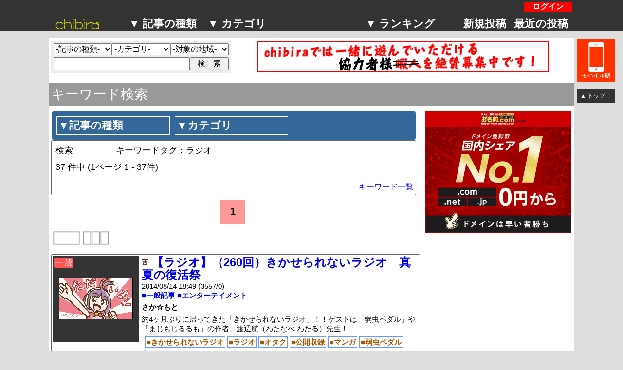

--- FILE ---
content_type: text/html
request_url: http://chibira.com/search.cgi?tg=%83%89%83W%83I
body_size: 76020
content:
<!DOCTYPE HTML PUBLIC "-//W3C//DTD HTML 4.01 Transitional//EN">
<html xmlns="http://www.w3.org/1999/xhtml" lang="ja" xml:lang="ja">
<head>
<title>キーワード検索 - chibira</title>
<meta http-equiv="Content-Type" content="text/html; charset=Shift_JIS" />
<meta http-equiv="Content-Style-Type" content="text/css" />
<meta name="viewport" content="width=1100">
<style type="text/css">
html, body {height:100%;font-family: 'ＭＳ Ｐゴシック','MS PGothic','梅Pゴシック',Textar,sans-serif;-webkit-text-size-adjust:100%;-moz-text-size-adjust:100%;-ms-text-size-adjust:100%;-o-text-size-adjust:100%;text-size-adjust:100%;}
input, select {font-size:100%;}iframe.twitter-share-button {width:100px!important;}
a {text-decoration:none;}a:hover {color:#f00;}a:hover img {opacity:0.90;}
.profLink {font-size:14px;color:#fff;}a.profLink:hover {color:#f00;}
.menuLink {font-size:22px;font-weight:600;line-height:26px;color:#fff;}a.menuLink:hover {color:#fa0;}
.sideLink {font-size:12px;line-height:16px;color:#fff;}.sideLink:hover {color:#f00;}
.footLink {font-size:18px;font-weight:600;color:#fff;}.footLink:hover {color:#f00;}
.userLink {background:#369;color:#fff;margin:4px 0;padding:2px 10px;}
.keyLink {font-size:15px;font-weight:600;line-height:17px;color:#a50;}
.r_menu {border:0px;border-radius:5px;-moz-border-radius:5px;-webkit-border-radius:5px;}

.k_menu {width:225px;font-size:22px;font-weight:600;color:#fff;border:solid 1px;margin:5px;padding:3px;float:left;}.k_menu:hover {color:#f80;}
.key {padding:2px;margin:2px;border:solid 1px #69f;background:#fff;float:left;}
.p_pic {background:#99f;}.p_pic:hover {background:#f99;}
.search1 {position:relative;border-radius:3px;-moz-border-radius:3px;-webkit-border-radius:3px;border:solid 1px #666;}.search1:hover {background:#fcc;}
.search1_Title {font-size:24px;font-weight:600;line-height:26px;}.search1_Sub {font-size:15px;line-height:19px;}
.search2 {position:relative;border-radius:5px;-moz-border-radius:5px;-webkit-border-radius:5px;border:solid 1px #666;}.search2:hover {background:#fcc;}
.search2_new {position:absolute;top:135px;left:5px;padding:1px;background:#fff;}
.search2_txt {position:absolute;top:151px;left:4px;height:95px;width:176px;padding:2px;font-size:13px;line-height:15px;background:#ccc;filter:alpha(opacity=90);-moz-opacity:0.90;opacity:0.90;}
.search2_txt:hover {filter:alpha(opacity=100);-moz-opacity:1;opacity:1;}
.sea3 {background;font-size:14px;color:#ccc;}
.sea3_kt {color:#ff6;}.sea3_kt:hover {color:#f00;}
.sea3_ti {font-size:16px;color:#fff;line-height:36px;}
.klink_p {position:absolute;top:7px;left:5px;}
.p1 {background:#f55;font-size:16px;color:#fff;padding:2px;border-radius:3px;-moz-border-radius:3px;-webkit-border-radius:3px;}
.p2 {background:#55f;font-size:16px;color:#fff;padding:2px;border-radius:3px;-moz-border-radius:3px;-webkit-border-radius:3px;}
.p3 {background:#5a5;font-size:16px;color:#fff;padding:2px;border-radius:3px;-moz-border-radius:3px;-webkit-border-radius:3px;}
.p4 {background:#ff5;font-size:16px;color:#000;padding:2px;border-radius:3px;-moz-border-radius:3px;-webkit-border-radius:3px;}
.p9 {background:#000;font-size:16px;color:#ff0;padding:2px;border-radius:3px;-moz-border-radius:3px;-webkit-border-radius:3px;}
.tag {font-size:15px;line-height:21px;font-weight:600;width:180px;height:40px;padding:1px;margin:2px;border:solid 2px #69f;float:left;}.tag:hover {background:#fcc;}a.tagLink {color:#a50;}a.tagLink:hover {text-decoration: underline;color:#f00;}

#menu_con {position:absolute;z-index:98;}
#menu_con dl {width:160px;margin:0;color:#fff;background:#333;}#menu_con dl:hover dd {display:block;}
#menu_con dt {font-size:22px;font-weight:600;line-height:28px;}#menu_con dt a {display:block;text-decoration:none;color:#fff;}#menu_con dt:hover {color:#fff;background:#f00;}
#menu_con dd {display:none;font-size:18px;font-weight:600;line-height:26px;margin:0;text-indent:5px;border:solid #333;border-width:0 2px 2px 2px;}#menu_con dd a {display:block;text-decoration:none;color:#fff;background:#333;}#menu_con dd a:hover {color:#fff;background:#f50;}
#MMenu {}.fMMenu {position:fixed;top:33px;}#MMenu2 {position:fixed;top:80px;}
</style>
<script type="text/javascript">window.onload = function(){var $MMenu = document.getElementById( 'MMenu' );var $distanceFromTheTop = $MMenu.getBoundingClientRect().top + window.pageYOffset;window.onscroll = function(){if( window.pageYOffset > $distanceFromTheTop -33) {$MMenu.setAttribute( 'class', 'fMMenu' );}else {$MMenu.setAttribute( 'class', '' );}}}</script>
<script>(function(i,s,o,g,r,a,m){i['GoogleAnalyticsObject']=r;i[r]=i[r]||function(){(i[r].q=i[r].q||[]).push(arguments)},i[r].l=1*new Date();a=s.createElement(o),m=s.getElementsByTagName(o)[0];a.async=1;a.src=g;m.parentNode.insertBefore(a,m)})(window,document,'script','//www.google-analytics.com/analytics.js','ga');ga('create', 'UA-41923456-1', 'chibira.com');ga('send', 'pageview');</script>
</head>

<body topmargin=0 bottommargin=0 leftmargin=0 rightmargin=0 marginheight=0 marginwidth=0 bgcolor=#dddddd>
<div align=center>
<a name="top"></a>

<div style="background:#333;">

<table width=1080 height=28 cellspacing=4 cellpadding=0><tr><td width=980><td width=100 bgcolor=#ff0000><a href="./user.cgi"><div align=center style="width:100px;color:#fff;"><b>ログイン</b></div></a></table>
<table width=1080 height=26 cellspacing=0 cellpadding=1 bgcolor=#333333 style="margin:5px;"><tr valign=top>
<td width=10>
<td width=150><a href="http://chibira.com"><img src="./img/cbr1.png"></a>
<td width=160><div id="menu_con"><dl><dt>▼ 記事の種類</dt><dd><a href="./search.cgi?k1=1">一般記事</a></dd><dd><a href="./search.cgi?k1=2">商用記事</a></dd><dd><a href="./search.cgi?k1=3">募集記事</a></dd></dl></div>
<td width=160><div id="menu_con"><dl><dt>▼ カテゴリ</dt><dd><a href="./search.cgi?k2=a">政治社会</a></dd><dd><a href="./search.cgi?k2=b">ビジネス経済</a></dd><dd><a href="./search.cgi?k2=c">メディア情報</a></dd><dd><a href="./search.cgi?k2=e">エンタメ</a></dd><dd><a href="./search.cgi?k2=h">家庭生活</a></dd><dd><a href="./search.cgi?k2=i">食品グルメ</a></dd><dd><a href="./search.cgi?k2=j">衣料ファッション</a></dd><dd><a href="./search.cgi?k2=l">美容恋愛</a></dd><dd><a href="./search.cgi?k2=o">趣味スポーツ</a></dd><dd><a href="./search.cgi?k2=m">医療健康</a></dd><dd><a href="./search.cgi?k2=s">科学技術</a></dd><dd><a href="./search.cgi?k2=t">ＩＴモバイル</a></dd><dd><a href="./search.cgi?k2=p">おもちゃ遊び</a></dd><dd><a href="./search.cgi?k2=v">教育資格</a></dd><dd><a href="./search.cgi?k2=w">仕事ワーク</a></dd></dl></div>
<td width=160><div id="menu_con"></div>
<td width=160><div id="menu_con"><dl><dt>▼ ランキング</dt><dd><a href="./search.cgi?r=9">最近の人気記事</a></dd><dd><a href="./search.cgi?r=1">今日の人気記事</a></dd><dd><a href="./search.cgi?r=2">今週の人気記事</a></dd><dd><a href="./search.cgi?r=3">今月の人気記事</a></dd></dl></div>
<td align=right valign=middle><a href="./v.cgi?id=Chibira-2" class="menuLink">新規投稿</a>　<a href="./search.cgi" class="menuLink">最近の投稿</a>
<td width=10>
</table>

</div>


<table width=1080 cellspacing=0 cellpadding=0 style="position:relative;"><tr>
<td><span style="position:absolute;left:-105px;"></span>
<td><span style="position:absolute;left:1085px;"><div id="MMenu2">
	<table width=80 cellspacing=1 cellpadding=6 style="font-size:16px;">
	<tr><td bgcolor=#ff3300><a href="./search.cgi?m=s&tg=%83%89%83W%83I"><div align=center style="line-height:16px;font-size:12px;color:#fff;"><img src="./img/mobile.png"><br>モバイル版</div></a>
	<tr><td>
	<tr><td bgcolor=#333333><a href="#top" class="sideLink"><div>▲ トップ</div></a>
	</table>
</div></span>
</table>


<SCRIPT type="text/JavaScript">
<!--
var ib=0;msg2 =new Array();msg2[0]='<a href="http://px.a8.net/svt/ejp?a8mat=2HHHH7+9ZLU5U+50+2HNVPD" target="_blank"> <img border="0" width="300" height="250" alt="" src="http://www28.a8.net/svt/bgt?aid=150301627604&wid=001&eno=01&mid=s00000000018015060000&mc=1"></a> <img border="0" width="1" height="1" src="http://www15.a8.net/0.gif?a8mat=2HHHH7+9ZLU5U+50+2HNVPD" alt=""> ';msg2[1]='';msg2[2]='';msg2[3]='';msg2[4]='';
function changeMsg2(){if(ib < msg2.length){document.getElementById("MSG2").innerHTML=msg2[ib++];if(ib==msg2.length){ib=0;}if(msg2[ib]==''){ib=0;}setTimeout("changeMsg2()",10000);}}
//-->
</SCRIPT>


<table width=1080 cellspacing=0 cellpadding=0 bgcolor=#ffffff style="margin:10px 0;">
<tr><td align=left>

<!-- 開始：汎用検索 -->
<table width=100% height=80 cellspacing=0 cellpadding=5>
<tr valign=top><td>
	<form action="search.cgi" method="get">
	<table cellspacing=5 cellpadding=0 bgcolor=#eeeeee>
	<tr><td><select name="k1" style="width: 120px;height: 24px;"><option value="">-記事の種類-</option><option value="1">一般記事</option><option value="2">商用記事</option><option value="3">募集/広報</option><option value="4">イベント</option></select><select name="k2" style="width: 120px;height: 24px;"><option value="">-カテゴリ-</option><option value="a">政治社会</option><option value="b">ビジネス経済</option><option value="c">メディア情報</option><option value="e">エンターテイメント</option><option value="h">家庭生活</option><option value="i">食品グルメ</option><option value="j">衣料ファッション</option><option value="l">美容恋愛</option><option value="o">趣味スポーツ</option><option value="m">医療健康</option><option value="s">科学技術</option><option value="t">ＩＴモバイル</option><option value="p">おもちゃ遊び</option><option value="v">教育資格</option><option value="w">仕事ワーク</option></select><select name="k3" style="width: 120px;height: 24px;"><option value="">-対象の地域-</option><option value="0">地域無し</option><option value="1">北海道東北</option><option value="3">関東地方</option><option value="2">甲信越北陸</option><option value="5">東海地方</option><option value="6">近畿地方</option><option value="7">中国四国</option><option value="8">九州沖縄</option><option value=""></option><option value="1">北海道東北</option><option value="11">　 北海道</option><option value="12">　 青森県</option><option value="13">　 岩手県</option><option value="14">　 宮城県</option><option value="15">　 秋田県</option><option value="16">　 山形県</option><option value="17">　 福島県</option><option value=""></option><option value="3">関東地方</option><option value="31">　 茨城県</option><option value="32">　 栃木県</option><option value="33">　 群馬県</option><option value="34">　 埼玉県</option><option value="35">　 千葉県</option><option value="36">　 東京都</option><option value="37">　 神奈川県</option><option value=""></option><option value="2">甲信越北陸</option><option value="21">　 山梨県</option><option value="22">　 長野県</option><option value="23">　 新潟県</option><option value="24">　 富山県</option><option value="25">　 石川県</option><option value="26">　 福井県</option><option value=""></option><option value="5">東海地方</option><option value="51">　 静岡県</option><option value="52">　 愛知県</option><option value="53">　 岐阜県</option><option value="54">　 三重県</option><option value=""></option><option value="6">近畿地方</option><option value="61">　 滋賀県</option><option value="62">　 京都府</option><option value="63">　 大阪府</option><option value="64">　 兵庫県</option><option value="65">　 奈良県</option><option value="66">　 和歌山県</option><option value="
"></option><option value="7">中国四国</option><option value="71">　 鳥取県</option><option value="72">　 島根県</option><option value="73">　 岡山県</option><option value="74">　 広島県</option><option value="75">　 山口県</option><option value="76">　 徳島県</option><option value="77">　 香川県</option><option value="78">　 愛媛県</option><option value="79">　 高知県</option><option value=""></option><option value="8">九州沖縄</option><option value="81">　 福岡県</option><option value="82">　 佐賀県</option><option value="83">　 長崎県</option><option value="84">　 熊本県</option><option value="85">　 大分県</option><option value="86">　 宮崎県</option><option value="87">　 鹿児島県</option><option value="88">　 沖縄県</option><option value="9">海外</option></select>
	<tr><td><input type="txt" size=50 name="k" value="" style="width: 280px;height: 26px;"><input type="submit" value="検　索" style="width: 80px;height: 26px;">
	</table>
	</form>
<td>

<DIV align=center id="MSG1" style="height:65px;width:680px;border:solid 0px;">
<SCRIPT type="text/JavaScript">
<!--
var ia=0;msg1 =new Array();msg1[0]='<a href="http://chibira.com/Chibira-5" target="_blank"><img src="http://chibira.com/img/pr1.png"></a>';msg1[1]='<a href="http://chibira.com/Chibira-5" target="_blank"><img src="http://chibira.com/img/pr2.png"></a>';msg1[2]='';msg1[3]='';msg1[4]='';
function changeMsg1(){if(ia < msg1.length){document.getElementById("MSG1").innerHTML=msg1[ia++];if(ia==msg1.length){ia=0;}if(msg1[ia]==''){ia=0;}setTimeout("changeMsg1()",10000);}}
changeMsg1();
//-->
</SCRIPT></DIV>


</table>
<!-- 終了：汎用検索 -->

<table width=100% cellspacing=0 cellpadding=5 bgcolor=#999999><tr><td><span style="font-size:28px;color:#fff">キーワード検索</span></table>
<table width=100% cellspacing=0 cellpadding=0 style="margin:5px 0;">
<tr valign=top align=left><td height=250 width=750>


<div style="position:relative;height:60px;z-index:1;">
<table cellspacing=5 width=750 cellpadding=0 bgcolor=#336699 class="r_menu" style="border:solid #fff 1px;margin:5px;">
<tr><td>
<a href="" id="k1v" onClick="k1_view();return false;" class="k_menu">▼記事の種類</a>
<a href="" id="k1h" onClick="k1_hide();return false;" class="k_menu" style="display:none;">×記事の種類</a>
<a href="" id="k2v" onClick="k2_view();return false;" class="k_menu">▼カテゴリ</a>
<a href="" id="k2h" onClick="k2_hide();return false;" class="k_menu" style="display:none;">×カテゴリ</a>
<div id="k1" style="display:none;">
<div style="width:600px;height:20px;float:left;"></div>
<a href="./search.cgi?k1=1" class="k_menu">■一般記事</a>
<a href="./search.cgi?k1=2" class="k_menu">■商用記事</a>
<a href="./search.cgi?k1=3" class="k_menu">■募集記事</a>
</div>
<div id="k2" style="display:none;">
<div style="width:600px;height:20px;float:left;"></div>
<a href="./search.cgi?k2=a" class="k_menu">■政治社会</a>
<a href="./search.cgi?k2=b" class="k_menu">■ビジネス経済</a>
<a href="./search.cgi?k2=c" class="k_menu">■メディア情報</a>
<a href="./search.cgi?k2=e" class="k_menu">■エンタメ</a>
<a href="./search.cgi?k2=h" class="k_menu">■家庭生活</a>
<a href="./search.cgi?k2=i" class="k_menu">■食品グルメ</a>
<a href="./search.cgi?k2=j" class="k_menu">■衣料ファッション</a>
<a href="./search.cgi?k2=l" class="k_menu">■美容恋愛</a>
<a href="./search.cgi?k2=o" class="k_menu">■趣味スポーツ</a>
<a href="./search.cgi?k2=m" class="k_menu">■医療健康</a>
<a href="./search.cgi?k2=s" class="k_menu">■科学技術</a>
<a href="./search.cgi?k2=t" class="k_menu">■ＩＴモバイル</a>
<a href="./search.cgi?k2=p" class="k_menu">■おもちゃ遊び</a>
<a href="./search.cgi?k2=v" class="k_menu">■教育資格</a>
<a href="./search.cgi?k2=w" class="k_menu">■仕事ワーク</a>
</div>
</table>
<script language="JavaScript" type="text/javascript">
<!--
var eleA1 = document.getElementById("k1");var eleA2 = document.getElementById("k1v");var eleA3 = document.getElementById("k1h");
function k1_view(){eleA1.style.display = "";eleA2.style.display = "none";eleA3.style.display = "";}
function k1_hide(){eleA1.style.display = "none";eleA2.style.display = "";eleA3.style.display = "none";}
var eleB1 = document.getElementById("k2");var eleB2 = document.getElementById("k2v");var eleB3 = document.getElementById("k2h");
function k2_view(){eleB1.style.display = "";eleB2.style.display = "none";eleB3.style.display = "";}
function k2_hide(){eleB1.style.display = "none";eleB2.style.display = "";eleB3.style.display = "none";}
-->
</script>
</div>

<table width=750 height=100 cellspacing=0 cellpadding=5 style="border-radius:3px;-moz-border-radius:3px;-webkit-border-radius:3px;border:solid 1px #666;margin:0 5px;">
<tr><td valign=top>
	<table style="font-size:18px;">
	<tr><td width=120>検索<td>キーワードタグ：ラジオ
	<tr><td colspan=2 style="line-height:2.0;">37 件中 (1ページ 1 - 37</b>件)
	</table>
<tr><td height=10 align=right><a href="./search.cgi?mo=tag">キーワード一覧</a>
</table>

<table><tr valign=top><td>

<table width=750 height=50><tr><td width=50><td align="center"><table><tr><td><table height=50 width=50 bgcolor=#ff9999><tr><td align=center style="font-size:20px;font-weight:600;">1</table></table><td width=50>
</table>

<table cellspacing=0 cellpadding=5><tr><td><a href="./search.cgi?v=1&tg=%83%89%83W%83I"><img width=57 src="./img/search1.gif"></a> <a href="./search.cgi?v=2&tg=%83%89%83W%83I"><img width=57 src="./img/search2.gif"></a></table>
<tr><td>
<table cellspacing=2 cellpadding=0><tr><td>
<table width=758 cellspacing=0 cellpadding=3 class="search1"><tr valign=top><td width=176><a href="./v.cgi?id=2003" target="_top"><table width=176 height=176 cellspacing=0 cellpadding=6><tr><td align=center valign=middle bgcolor=#333333><img src="./f/2003/m2003.jpg" border=1></table></a><div class="klink_p"><a href="./search.cgi?k1=1" target="_top"><span class="p1">一 般</span></a></div>
<td><div class="search1_Title"><img src="./img/3.gif" title="365日経過"> <a href="./v.cgi?id=2003" title="【ラジオ】（260回）きかせられないラジオ　真夏の復活祭" target="_top"><b>【ラジオ】（260回）きかせられないラジオ　真夏の復活祭</b></a></div><div class="search1_Sub"><div>2014/08/14 18:49 (3557/0)</div><div><b><a href="./search.cgi?k1=1" target="_top">■一般記事</a> <a href="./search.cgi?k2=e" target="_top">■エンターテイメント</a></b></div><div style="line-height:30px;"><b>さか☆もと</b></div><div>約4ヶ月ぶりに帰ってきた「きかせられないラジオ」！！ゲストは「弱虫ペダル」や「まじもじるるも」の作者、渡辺航（わたなべ わたる）先生！</div><div style="margin:5px;"> <a href="./search.cgi?tg=%82%ab%82%a9%82%b9%82%e7%82%ea%82%c8%82%a2%83%89%83W%83I" target="_top" class="keyLink"><div class="key">■きかせられないラジオ</div></a> <a href="./search.cgi?tg=%83%89%83W%83I" target="_top" class="keyLink"><div class="key">■ラジオ</div></a> <a href="./search.cgi?tg=%83I%83%5e%83N" target="_top" class="keyLink"><div class="key">■オタク</div></a> <a href="./search.cgi?tg=%8c%f6%8aJ%8e%fb%98%5e" target="_top" class="keyLink"><div class="key">■公開収録</div></a> <a href="./search.cgi?tg=%83%7d%83%93%83K" target="_top" class="keyLink"><div class="key">■マンガ</div></a> <a href="./search.cgi?tg=%8e%e3%92%8e%83y%83_%83%8b" target="_top" class="keyLink"><div class="key">■弱虫ペダル</div></a> <a href="./search.cgi?tg=%82%dc%82%b6%82%e0%82%b6%82%e9%82%e9%82%e0" target="_top" class="keyLink"><div class="key">■まじもじるるも</div></a></div></div></table>

<tr><td>
<table width=758 cellspacing=0 cellpadding=3 class="search1"><tr valign=top><td width=176><a href="./v.cgi?id=1980" target="_top"><table width=176 height=176 cellspacing=0 cellpadding=6><tr><td align=center valign=middle bgcolor=#333333><img src="./f/1980/m1980.jpg" border=1></table></a><div class="klink_p"><a href="./search.cgi?k1=1" target="_top"><span class="p1">一 般</span></a></div>
<td><div class="search1_Title"><img src="./img/3.gif" title="365日経過"> <a href="./v.cgi?id=1980" title="【ラジオ番組ひとまとめ】武田鉄矢 - 今朝の三枚おろし　今まで隠されてきた中国・韓国の真実の歴史" target="_top"><b>【ラジオ番組ひとまとめ】武田鉄矢 - 今朝の三枚おろし　今まで隠されてきた中国・韓国の真実の歴史</b></a></div><div class="search1_Sub"><div>2014/07/06 13:07 (3710/0)</div><div><b><a href="./search.cgi?k1=1" target="_top">■一般記事</a> <a href="./search.cgi?k2=a" target="_top">■政治社会</a></b></div><div style="line-height:30px;"><b>VA-SAN</b></div><div>武田鉄矢さんが、今まで隠されてきた中国・韓国の真実の歴史について語っています。中国・韓国人が今までしてきたいことをあげながら、彼らの本性を暴きます。</div><div style="margin:5px;"> <a href="./search.cgi?tg=%83%89%83W%83I" target="_top" class="keyLink"><div class="key">■ラジオ</div></a> <a href="./search.cgi?tg=%92%86%8d%91" target="_top" class="keyLink"><div class="key">■中国</div></a> <a href="./search.cgi?tg=%8a%d8%8d%91" target="_top" class="keyLink"><div class="key">■韓国</div></a> <a href="./search.cgi?tg=%8a%d8" target="_top" class="keyLink"><div class="key">■韓</div></a> <a href="./search.cgi?tg=%8a%b4%91z%83%7d%83%93%83K" target="_top" class="keyLink"><div class="key">■感想マンガ</div></a></div></div></table>

<tr><td>
<table width=758 cellspacing=0 cellpadding=3 class="search1"><tr valign=top><td width=176><a href="./v.cgi?id=1979" target="_top"><table width=176 height=176 cellspacing=0 cellpadding=6><tr><td align=center valign=middle bgcolor=#333333><img src="./f/1979/m1979.jpg" border=1></table></a><div class="klink_p"><a href="./search.cgi?k1=1" target="_top"><span class="p1">一 般</span></a></div>
<td><div class="search1_Title"><img src="./img/3.gif" title="365日経過"> <a href="./v.cgi?id=1979" title="【ラジオ番組ひとまとめ】武田鉄矢 - 今朝の三枚おろし　日中問題を語る！" target="_top"><b>【ラジオ番組ひとまとめ】武田鉄矢 - 今朝の三枚おろし　日中問題を語る！</b></a></div><div class="search1_Sub"><div>2014/07/04 13:12 (3045/0)</div><div><b><a href="./search.cgi?k1=1" target="_top">■一般記事</a> <a href="./search.cgi?k2=a" target="_top">■政治社会</a></b></div><div style="line-height:30px;"><b>VA-SAN</b></div><div>武田鉄矢さんが日中問題を4000年前まで遡って徹底的に調べて、考えた結果を語っています。</div><div style="margin:5px;"> <a href="./search.cgi?tg=%83%89%83W%83I" target="_top" class="keyLink"><div class="key">■ラジオ</div></a> <a href="./search.cgi?tg=%92%86%8d%91" target="_top" class="keyLink"><div class="key">■中国</div></a> <a href="./search.cgi?tg=%8a%b4%91z%83%7d%83%93%83K" target="_top" class="keyLink"><div class="key">■感想マンガ</div></a></div></div></table>

<tr><td>
<table width=758 cellspacing=0 cellpadding=3 class="search1"><tr valign=top><td width=176><a href="./v.cgi?id=1976" target="_top"><table width=176 height=176 cellspacing=0 cellpadding=6><tr><td align=center valign=middle bgcolor=#333333><img src="./f/1976/m1976.jpg" border=1></table></a><div class="klink_p"><a href="./search.cgi?k1=1" target="_top"><span class="p1">一 般</span></a></div>
<td><div class="search1_Title"><img src="./img/3.gif" title="365日経過"> <a href="./v.cgi?id=1976" title="【ラジオ番組ひとまとめ】武田鉄矢 - 今朝の三枚おろし 呪いの時代" target="_top"><b>【ラジオ番組ひとまとめ】武田鉄矢 - 今朝の三枚おろし 呪いの時代</b></a></div><div class="search1_Sub"><div>2014/06/28 13:28 (3685/0)</div><div><b><a href="./search.cgi?k1=1" target="_top">■一般記事</a> <a href="./search.cgi?k2=a" target="_top">■政治社会</a></b></div><div style="line-height:30px;"><b>VA-SAN</b></div><div>武田鉄矢さんが勉強した事を語る面白い番組です。</div><div style="margin:5px;"> <a href="./search.cgi?tg=%83%89%83W%83I" target="_top" class="keyLink"><div class="key">■ラジオ</div></a> <a href="./search.cgi?tg=%8a%b4%91z%83%7d%83%93%83K" target="_top" class="keyLink"><div class="key">■感想マンガ</div></a></div></div></table>

<tr><td>
<table width=758 cellspacing=0 cellpadding=3 class="search1"><tr valign=top><td width=176><a href="./v.cgi?id=1723" target="_top"><table width=176 height=176 cellspacing=0 cellpadding=6><tr><td align=center valign=middle bgcolor=#333333><img src="./f/1723/m1723(1).jpg" border=1></table></a><div class="klink_p"><a href="./search.cgi?k1=1" target="_top"><span class="p1">一 般</span></a></div>
<td><div class="search1_Title"><img src="./img/3.gif" title="365日経過"> <a href="./v.cgi?id=1723" title="【ラジオ】（256～259回）「きかせられないラジオ」をまとめてみた（259回にて一時休止）" target="_top"><b>【ラジオ】（256～259回）「きかせられないラジオ」をまとめてみた（259回にて一時休止）</b></a></div><div class="search1_Sub"><div>2014/08/14 18:52 (4157/0)</div><div><b><a href="./search.cgi?k1=1" target="_top">■一般記事</a> <a href="./search.cgi?k2=e" target="_top">■エンターテイメント</a></b></div><div style="line-height:30px;"><b>さか☆もと</b></div><div> 「きかせられないラジオ」第２５６回、第２５７回、第２５８回、第２５９回です。</div><div style="margin:5px;"> <a href="./search.cgi?tg=%82%ab%82%a9%82%b9%82%e7%82%ea%82%c8%82%a2%83%89%83W%83I" target="_top" class="keyLink"><div class="key">■きかせられないラジオ</div></a> <a href="./search.cgi?tg=%83%89%83W%83I" target="_top" class="keyLink"><div class="key">■ラジオ</div></a> <a href="./search.cgi?tg=%83I%83%5e%83N" target="_top" class="keyLink"><div class="key">■オタク</div></a> <a href="./search.cgi?tg=%8c%f6%8aJ%8e%fb%98%5e" target="_top" class="keyLink"><div class="key">■公開収録</div></a> <a href="./search.cgi?tg=%83%7d%83%93%83K" target="_top" class="keyLink"><div class="key">■マンガ</div></a> <a href="./search.cgi?tg=%82%c6%82%c8%82%e8%82%cc%8a%d6%82%ad%82%f1" target="_top" class="keyLink"><div class="key">■となりの関くん</div></a></div></div></table>

<tr><td>
<table width=758 cellspacing=0 cellpadding=3 class="search1"><tr valign=top><td width=176><a href="./v.cgi?id=1646" target="_top"><table width=176 height=176 cellspacing=0 cellpadding=6><tr><td align=center valign=middle bgcolor=#333333><img src="./f/1646/m1646.jpg" border=1></table></a><div class="klink_p"><a href="./search.cgi?k1=1" target="_top"><span class="p1">一 般</span></a></div>
<td><div class="search1_Title"><img src="./img/3.gif" title="365日経過"> <a href="./v.cgi?id=1646" title="【ラジオ】（251～255回）「きかせられないラジオ」をまとめてみた" target="_top"><b>【ラジオ】（251～255回）「きかせられないラジオ」をまとめてみた</b></a></div><div class="search1_Sub"><div>2014/03/24 05:24 (2724/0)</div><div><b><a href="./search.cgi?k1=1" target="_top">■一般記事</a> <a href="./search.cgi?k2=e" target="_top">■エンターテイメント</a></b></div><div style="line-height:30px;"><b>さか☆もと</b></div><div>「きかせられないラジオ」第２５１回、第２５２回、第２５３回、第２５４回、第２５５回です。</div><div style="margin:5px;"> <a href="./search.cgi?tg=%82%ab%82%a9%82%b9%82%e7%82%ea%82%c8%82%a2%83%89%83W%83I" target="_top" class="keyLink"><div class="key">■きかせられないラジオ</div></a> <a href="./search.cgi?tg=%83%89%83W%83I" target="_top" class="keyLink"><div class="key">■ラジオ</div></a> <a href="./search.cgi?tg=%83I%83%5e%83N" target="_top" class="keyLink"><div class="key">■オタク</div></a> <a href="./search.cgi?tg=%8c%f6%8aJ%8e%fb%98%5e" target="_top" class="keyLink"><div class="key">■公開収録</div></a> <a href="./search.cgi?tg=%8e%e3%92%8e%83y%83_%83%8b" target="_top" class="keyLink"><div class="key">■弱虫ペダル</div></a> <a href="./search.cgi?tg=%83W%83u%83%8a" target="_top" class="keyLink"><div class="key">■ジブリ</div></a> <a href="./search.cgi?tg=%82%e4%82%a4%82%ab%82%dc%82%b3%82%dd" target="_top" class="keyLink"><div class="key">■ゆうきまさみ</div></a> <a href="./search.cgi?tg=%94%92%95%e9%82%cc%83N%83%8d%83j%83N%83%8b" target="_top" class="keyLink"><div class="key">■白暮のクロニクル</div></a></div></div></table>

<tr><td>
<table width=758 cellspacing=0 cellpadding=3 class="search1"><tr valign=top><td width=176><a href="./v.cgi?id=1563" target="_top"><table width=176 height=176 cellspacing=0 cellpadding=6><tr><td align=center valign=middle bgcolor=#333333><img src="./f/1563/m1563.jpg" border=1></table></a><div class="klink_p"><a href="./search.cgi?k1=1" target="_top"><span class="p1">一 般</span></a></div>
<td><div class="search1_Title"><img src="./img/3.gif" title="365日経過"> <a href="./v.cgi?id=1563" title="【ラジオ】（246回～250回）「きかせられないラジオ」をまとめてみた " target="_top"><b>【ラジオ】（246回～250回）「きかせられないラジオ」をまとめてみた </b></a></div><div class="search1_Sub"><div>2014/02/13 12:32 (3334/0)</div><div><b><a href="./search.cgi?k1=1" target="_top">■一般記事</a> <a href="./search.cgi?k2=e" target="_top">■エンターテイメント</a></b></div><div style="line-height:30px;"><b>さか☆もと</b></div><div>「きかせられないラジオ」第２４６回、第２４７回、第２４８回、第２４９回、第２５０回です。 </div><div style="margin:5px;"> <a href="./search.cgi?tg=%82%ab%82%a9%82%b9%82%e7%82%ea%82%c8%82%a2%83%89%83W%83I" target="_top" class="keyLink"><div class="key">■きかせられないラジオ</div></a> <a href="./search.cgi?tg=%83%89%83W%83I" target="_top" class="keyLink"><div class="key">■ラジオ</div></a> <a href="./search.cgi?tg=%83I%83%5e%83N" target="_top" class="keyLink"><div class="key">■オタク</div></a> <a href="./search.cgi?tg=%8c%f6%8aJ%8e%fb%98%5e" target="_top" class="keyLink"><div class="key">■公開収録</div></a> <a href="./search.cgi?tg=%83%7d%83%93%83K" target="_top" class="keyLink"><div class="key">■マンガ</div></a> <a href="./search.cgi?tg=%89%bc%96%ca%83%89%83C%83_%81%5b" target="_top" class="keyLink"><div class="key">■仮面ライダー</div></a> <a href="./search.cgi?tg=%89%bc%96%ca%83%89%83C%83_%81%5b%83A%83M%83g" target="_top" class="keyLink"><div class="key">■仮面ライダーアギト</div></a> <a href="./search.cgi?tg=%89%bc%96%ca%83%89%83C%83_%81%5b%97%b4%8bR" target="_top" class="keyLink"><div class="key">■仮面ライダー龍騎</div></a> <a href="./search.cgi?tg=%83h%83%89%83S%83%93%83%7b%81%5b%83%8b" target="_top" class="keyLink"><div class="key">■ドラゴンボール</div></a></div></div></table>

<tr><td>
<table width=758 cellspacing=0 cellpadding=3 class="search1"><tr valign=top><td width=176><a href="./v.cgi?id=1526" target="_top"><table width=176 height=176 cellspacing=0 cellpadding=6><tr><td align=center valign=middle bgcolor=#333333><img src="./f/1526/m1526.jpg" border=1></table></a><div class="klink_p"><a href="./search.cgi?k1=1" target="_top"><span class="p1">一 般</span></a></div>
<td><div class="search1_Title"><img src="./img/3.gif" title="365日経過"> <a href="./v.cgi?id=1526" title="【ラジオ】（241回～245回）「きかせられないラジオ」をまとめてみた" target="_top"><b>【ラジオ】（241回～245回）「きかせられないラジオ」をまとめてみた</b></a></div><div class="search1_Sub"><div>2014/01/08 16:16 (3486/0)</div><div><b><a href="./search.cgi?k1=1" target="_top">■一般記事</a> <a href="./search.cgi?k2=e" target="_top">■エンターテイメント</a></b></div><div style="line-height:30px;"><b>さか☆もと</b></div><div>「きかせられないラジオ」第２４１回、第２４２回、第２４３回、第２４４回、第２４５回です。 </div><div style="margin:5px;"> <a href="./search.cgi?tg=%82%ab%82%a9%82%b9%82%e7%82%ea%82%c8%82%a2%83%89%83W%83I" target="_top" class="keyLink"><div class="key">■きかせられないラジオ</div></a> <a href="./search.cgi?tg=%83%89%83W%83I" target="_top" class="keyLink"><div class="key">■ラジオ</div></a> <a href="./search.cgi?tg=%83I%83%5e%83N" target="_top" class="keyLink"><div class="key">■オタク</div></a> <a href="./search.cgi?tg=%8c%f6%8aJ%8e%fb%98%5e" target="_top" class="keyLink"><div class="key">■公開収録</div></a> <a href="./search.cgi?tg=%83%7d%83%93%83K" target="_top" class="keyLink"><div class="key">■マンガ</div></a> <a href="./search.cgi?tg=%82%dc%82%c7%82%a9%81%99%83%7d%83M%83J" target="_top" class="keyLink"><div class="key">■まどか☆マギカ</div></a> <a href="./search.cgi?tg=%83W%83u%83%8a" target="_top" class="keyLink"><div class="key">■ジブリ</div></a></div></div></table>

<tr><td>
<table width=758 cellspacing=0 cellpadding=3 class="search1"><tr valign=top><td width=176><a href="./v.cgi?id=1481" target="_top"><table width=176 height=176 cellspacing=0 cellpadding=6><tr><td align=center valign=middle bgcolor=#333333><img src="./f/1481/m1481.jpg" border=1></table></a><div class="klink_p"><a href="./search.cgi?k1=1" target="_top"><span class="p1">一 般</span></a></div>
<td><div class="search1_Title"><img src="./img/3.gif" title="365日経過"> <a href="./v.cgi?id=1481" title="【ラジオ】（236回～240回）「きかせられないラジオ」をまとめてみた" target="_top"><b>【ラジオ】（236回～240回）「きかせられないラジオ」をまとめてみた</b></a></div><div class="search1_Sub"><div>2013/12/06 03:18 (2543/0)</div><div><b><a href="./search.cgi?k1=1" target="_top">■一般記事</a> <a href="./search.cgi?k2=e" target="_top">■エンターテイメント</a></b></div><div style="line-height:30px;"><b>さか☆もと</b></div><div>「きかせられないラジオ」第２３６回、第２３７回、第２３８回、第２３９回、第２４０回です。 </div><div style="margin:5px;"> <a href="./search.cgi?tg=%82%ab%82%a9%82%b9%82%e7%82%ea%82%c8%82%a2%83%89%83W%83I" target="_top" class="keyLink"><div class="key">■きかせられないラジオ</div></a> <a href="./search.cgi?tg=%83%89%83W%83I" target="_top" class="keyLink"><div class="key">■ラジオ</div></a> <a href="./search.cgi?tg=%83I%83%5e%83N" target="_top" class="keyLink"><div class="key">■オタク</div></a> <a href="./search.cgi?tg=%8c%f6%8aJ%8e%fb%98%5e" target="_top" class="keyLink"><div class="key">■公開収録</div></a> <a href="./search.cgi?tg=%97%8e%8c%ea" target="_top" class="keyLink"><div class="key">■落語</div></a> <a href="./search.cgi?tg=%83%7d%83%93%83K" target="_top" class="keyLink"><div class="key">■マンガ</div></a></div></div></table>

<tr><td>
<table width=758 cellspacing=0 cellpadding=3 class="search1"><tr valign=top><td width=176><a href="./v.cgi?id=1437" target="_top"><table width=176 height=176 cellspacing=0 cellpadding=6><tr><td align=center valign=middle bgcolor=#333333><img src="./f/1437/m1437(2).jpg" border=1></table></a><div class="klink_p"><a href="./search.cgi?k1=1" target="_top"><span class="p1">一 般</span></a></div>
<td><div class="search1_Title"><img src="./img/3.gif" title="365日経過"> <a href="./v.cgi?id=1437" title="【ラジオ】（231～235回）「きかせられないラジオ」をまとめてみた" target="_top"><b>【ラジオ】（231～235回）「きかせられないラジオ」をまとめてみた</b></a></div><div class="search1_Sub"><div>2013/10/31 12:30 (3275/0)</div><div><b><a href="./search.cgi?k1=1" target="_top">■一般記事</a> <a href="./search.cgi?k2=e" target="_top">■エンターテイメント</a></b></div><div style="line-height:30px;"><b>さか☆もと</b></div><div>「きかせられないラジオ」第２３１回、第２３２回、第２３３回、第２３４回、第２３５回です。</div><div style="margin:5px;"> <a href="./search.cgi?tg=%82%ab%82%a9%82%b9%82%e7%82%ea%82%c8%82%a2%83%89%83W%83I" target="_top" class="keyLink"><div class="key">■きかせられないラジオ</div></a> <a href="./search.cgi?tg=%83%89%83W%83I" target="_top" class="keyLink"><div class="key">■ラジオ</div></a> <a href="./search.cgi?tg=%83I%83%5e%83N" target="_top" class="keyLink"><div class="key">■オタク</div></a> <a href="./search.cgi?tg=%8c%f6%8aJ%8e%fb%98%5e" target="_top" class="keyLink"><div class="key">■公開収録</div></a> <a href="./search.cgi?tg=%89F%92%88%90%ed%8a%cd%83%84%83%7d%83g2199" target="_top" class="keyLink"><div class="key">■宇宙戦艦ヤマト2199</div></a></div></div></table>

<tr><td>
<table width=758 cellspacing=0 cellpadding=3 class="search1"><tr valign=top><td width=176><a href="./v.cgi?id=1385" target="_top"><table width=176 height=176 cellspacing=0 cellpadding=6><tr><td align=center valign=middle bgcolor=#333333><img src="./f/1385/m1385.jpg" border=1></table></a><div class="klink_p"><a href="./search.cgi?k1=1" target="_top"><span class="p1">一 般</span></a></div>
<td><div class="search1_Title"><img src="./img/3.gif" title="365日経過"> <a href="./v.cgi?id=1385" title="【ラジオ】（226～230回）「きかせられないラジオ」をまとめてみた" target="_top"><b>【ラジオ】（226～230回）「きかせられないラジオ」をまとめてみた</b></a></div><div class="search1_Sub"><div>2013/09/25 16:35 (2998/0)</div><div><b><a href="./search.cgi?k1=1" target="_top">■一般記事</a> <a href="./search.cgi?k2=e" target="_top">■エンターテイメント</a></b></div><div style="line-height:30px;"><b>さか☆もと</b></div><div>「きかせられないラジオ」第２２６回、第２２７回、第２２８回、第２２９回、第２３０回です。</div><div style="margin:5px;"> <a href="./search.cgi?tg=%82%ab%82%a9%82%b9%82%e7%82%ea%82%c8%82%a2%83%89%83W%83I" target="_top" class="keyLink"><div class="key">■きかせられないラジオ</div></a> <a href="./search.cgi?tg=%83%89%83W%83I" target="_top" class="keyLink"><div class="key">■ラジオ</div></a> <a href="./search.cgi?tg=%83I%83%5e%83N" target="_top" class="keyLink"><div class="key">■オタク</div></a> <a href="./search.cgi?tg=%8c%f6%8aJ%8e%fb%98%5e" target="_top" class="keyLink"><div class="key">■公開収録</div></a></div></div></table>

<tr><td>
<table width=758 cellspacing=0 cellpadding=3 class="search1"><tr valign=top><td width=176><a href="./v.cgi?id=1320" target="_top"><table width=176 height=176 cellspacing=0 cellpadding=6><tr><td align=center valign=middle bgcolor=#333333><img src="./f/1320/m1320.jpg" border=1></table></a><div class="klink_p"><a href="./search.cgi?k1=1" target="_top"><span class="p1">一 般</span></a></div>
<td><div class="search1_Title"><img src="./img/3.gif" title="365日経過"> <a href="./v.cgi?id=1320" title="【ラジオ】（221～225回）「きかせられないラジオ」をまとめてみた" target="_top"><b>【ラジオ】（221～225回）「きかせられないラジオ」をまとめてみた</b></a></div><div class="search1_Sub"><div>2013/08/22 13:00 (3130/0)</div><div><b><a href="./search.cgi?k1=1" target="_top">■一般記事</a> <a href="./search.cgi?k2=e" target="_top">■エンターテイメント</a></b></div><div style="line-height:30px;"><b>さか☆もと</b></div><div>「きかせられないラジオ」第２２１回、第２２２回、第２２３回、第２２４回、第２２５回です。</div><div style="margin:5px;"> <a href="./search.cgi?tg=%82%ab%82%a9%82%b9%82%e7%82%ea%82%c8%82%a2%83%89%83W%83I" target="_top" class="keyLink"><div class="key">■きかせられないラジオ</div></a> <a href="./search.cgi?tg=%83%89%83W%83I" target="_top" class="keyLink"><div class="key">■ラジオ</div></a> <a href="./search.cgi?tg=%83I%83%5e%83N" target="_top" class="keyLink"><div class="key">■オタク</div></a> <a href="./search.cgi?tg=%8c%f6%8aJ%8e%fb%98%5e" target="_top" class="keyLink"><div class="key">■公開収録</div></a></div></div></table>

<tr><td>
<table width=758 cellspacing=0 cellpadding=3 class="search1"><tr valign=top><td width=176><a href="./v.cgi?id=1234" target="_top"><table width=176 height=176 cellspacing=0 cellpadding=6><tr><td align=center valign=middle bgcolor=#333333><img src="./f/1234/m1234.jpg" border=1></table></a><div class="klink_p"><a href="./search.cgi?k1=1" target="_top"><span class="p1">一 般</span></a></div>
<td><div class="search1_Title"><img src="./img/3.gif" title="365日経過"> <a href="./v.cgi?id=1234" title="【ラジオ】（216～220回）「きかせられないラジオ」をまとめてみた" target="_top"><b>【ラジオ】（216～220回）「きかせられないラジオ」をまとめてみた</b></a></div><div class="search1_Sub"><div>2013/08/22 13:05 (3441/0)</div><div><b><a href="./search.cgi?k1=1" target="_top">■一般記事</a> <a href="./search.cgi?k2=e" target="_top">■エンターテイメント</a></b></div><div style="line-height:30px;"><b>さか☆もと</b></div><div>「きかせられないラジオ」第２１６回、第２１７回、第２１８回、第２１９回、第２２０回です。</div><div style="margin:5px;"> <a href="./search.cgi?tg=%82%ab%82%a9%82%b9%82%e7%82%ea%82%c8%82%a2%83%89%83W%83I" target="_top" class="keyLink"><div class="key">■きかせられないラジオ</div></a> <a href="./search.cgi?tg=%83%89%83W%83I" target="_top" class="keyLink"><div class="key">■ラジオ</div></a> <a href="./search.cgi?tg=%83I%83%5e%83N" target="_top" class="keyLink"><div class="key">■オタク</div></a> <a href="./search.cgi?tg=%83W%83u%83%8a" target="_top" class="keyLink"><div class="key">■ジブリ</div></a> <a href="./search.cgi?tg=%8c%f6%8aJ%8e%fb%98%5e" target="_top" class="keyLink"><div class="key">■公開収録</div></a></div></div></table>

<tr><td>
<table width=758 cellspacing=0 cellpadding=3 class="search1"><tr valign=top><td width=176><a href="./v.cgi?id=1170" target="_top"><table width=176 height=176 cellspacing=0 cellpadding=6><tr><td align=center valign=middle bgcolor=#333333><img src="./f/1170/m1170.jpg" border=1></table></a><div class="klink_p"><a href="./search.cgi?k1=1" target="_top"><span class="p1">一 般</span></a></div>
<td><div class="search1_Title"><img src="./img/3.gif" title="365日経過"> <a href="./v.cgi?id=1170" title="【ラジオ】（211回～215回）「きかせられないラジオ」をまとめてみた" target="_top"><b>【ラジオ】（211回～215回）「きかせられないラジオ」をまとめてみた</b></a></div><div class="search1_Sub"><div>2013/07/11 12:53 (5234/0)</div><div><b><a href="./search.cgi?k1=1" target="_top">■一般記事</a> <a href="./search.cgi?k2=e" target="_top">■エンターテイメント</a></b></div><div style="line-height:30px;"><b>さか☆もと</b></div><div> 「きかせられないラジオ」第２１１回、第２１２回、第２１３回、第２１４回、第２１５回です。</div><div style="margin:5px;"> <a href="./search.cgi?tg=%82%ab%82%a9%82%b9%82%e7%82%ea%82%c8%82%a2%83%89%83W%83I" target="_top" class="keyLink"><div class="key">■きかせられないラジオ</div></a> <a href="./search.cgi?tg=%83%89%83W%83I" target="_top" class="keyLink"><div class="key">■ラジオ</div></a> <a href="./search.cgi?tg=%83I%83%5e%83N" target="_top" class="keyLink"><div class="key">■オタク</div></a></div></div></table>

<tr><td>
<table width=758 cellspacing=0 cellpadding=3 class="search1"><tr valign=top><td width=176><a href="./v.cgi?id=1129" target="_top"><table width=176 height=176 cellspacing=0 cellpadding=6><tr><td align=center valign=middle bgcolor=#333333><img src="./f/1129/m1129.jpg" border=1></table></a><div class="klink_p"><a href="./search.cgi?k1=1" target="_top"><span class="p1">一 般</span></a></div>
<td><div class="search1_Title"><img src="./img/3.gif" title="365日経過"> <a href="./v.cgi?id=1129" title="【ラジオ】（206回～210回）「きかせられないラジオ」をまとめてみた" target="_top"><b>【ラジオ】（206回～210回）「きかせられないラジオ」をまとめてみた</b></a></div><div class="search1_Sub"><div>2013/07/11 12:54 (5085/0)</div><div><b><a href="./search.cgi?k1=1" target="_top">■一般記事</a> <a href="./search.cgi?k2=e" target="_top">■エンターテイメント</a></b></div><div style="line-height:30px;"><b>さか☆もと</b></div><div> 「きかせられないラジオ」第２０６回、第２０７回、第２０８回、第２０９回、第２１０回です。</div><div style="margin:5px;"> <a href="./search.cgi?tg=%82%ab%82%a9%82%b9%82%e7%82%ea%82%c8%82%a2%83%89%83W%83I" target="_top" class="keyLink"><div class="key">■きかせられないラジオ</div></a> <a href="./search.cgi?tg=%83I%83%5e%83N" target="_top" class="keyLink"><div class="key">■オタク</div></a> <a href="./search.cgi?tg=%83%89%83W%83I" target="_top" class="keyLink"><div class="key">■ラジオ</div></a></div></div></table>

<tr><td>
<table width=758 cellspacing=0 cellpadding=3 class="search1"><tr valign=top><td width=176><a href="./v.cgi?id=1106" target="_top"><table width=176 height=176 cellspacing=0 cellpadding=6><tr><td align=center valign=middle bgcolor=#333333><img src="./f/1106/m1106.jpg" border=1></table></a><div class="klink_p"><a href="./search.cgi?k1=1" target="_top"><span class="p1">一 般</span></a></div>
<td><div class="search1_Title"><img src="./img/3.gif" title="365日経過"> <a href="./v.cgi?id=1106" title="【ラジオ】（201回～205回）「きかせられないラジオ」をまとめてみた" target="_top"><b>【ラジオ】（201回～205回）「きかせられないラジオ」をまとめてみた</b></a></div><div class="search1_Sub"><div>2013/07/11 12:55 (3016/0)</div><div><b><a href="./search.cgi?k1=1" target="_top">■一般記事</a> <a href="./search.cgi?k2=e" target="_top">■エンターテイメント</a></b></div><div style="line-height:30px;"><b>さか☆もと</b></div><div> 「きかせられないラジオ」第２０１回、第２０２回、第２０３回、第２０４回、第２０５回です。</div><div style="margin:5px;"> <a href="./search.cgi?tg=%82%ab%82%a9%82%b9%82%e7%82%ea%82%c8%82%a2%83%89%83W%83I" target="_top" class="keyLink"><div class="key">■きかせられないラジオ</div></a> <a href="./search.cgi?tg=%83%89%83W%83I" target="_top" class="keyLink"><div class="key">■ラジオ</div></a> <a href="./search.cgi?tg=%83I%83%5e%83N" target="_top" class="keyLink"><div class="key">■オタク</div></a></div></div></table>

<tr><td>
<table width=758 cellspacing=0 cellpadding=3 class="search1"><tr valign=top><td width=176><a href="./v.cgi?id=1099" target="_top"><table width=176 height=176 cellspacing=0 cellpadding=6><tr><td align=center valign=middle bgcolor=#333333><img src="./f/1099/m1099.jpg" border=1></table></a><div class="klink_p"><a href="./search.cgi?k1=1" target="_top"><span class="p1">一 般</span></a></div>
<td><div class="search1_Title"><img src="./img/3.gif" title="365日経過"> <a href="./v.cgi?id=1099" title="【ラジオ】（196回～200回）「きかせられないラジオ」をまとめてみた" target="_top"><b>【ラジオ】（196回～200回）「きかせられないラジオ」をまとめてみた</b></a></div><div class="search1_Sub"><div>2013/04/10 18:36 (3550/0)</div><div><b><a href="./search.cgi?k1=1" target="_top">■一般記事</a> <a href="./search.cgi?k2=e" target="_top">■エンターテイメント</a></b></div><div style="line-height:30px;"><b>さか☆もと</b></div><div>「きかせられないラジオ」200回記念。独断でＵＳＴＲＥＡＭ配信をまとめてみましたｗ</div><div style="margin:5px;"> <a href="./search.cgi?tg=%82%ab%82%a9%82%b9%82%e7%82%ea%82%c8%82%a2%83%89%83W%83I" target="_top" class="keyLink"><div class="key">■きかせられないラジオ</div></a> <a href="./search.cgi?tg=%83%89%83W%83I" target="_top" class="keyLink"><div class="key">■ラジオ</div></a> <a href="./search.cgi?tg=%83I%83%5e%83N" target="_top" class="keyLink"><div class="key">■オタク</div></a></div></div></table>

<tr><td>
<table width=758 cellspacing=0 cellpadding=3 class="search1"><tr valign=top><td width=176><a href="./v.cgi?id=1098" target="_top"><table width=176 height=176 cellspacing=0 cellpadding=6><tr><td align=center valign=middle bgcolor=#333333><img src="./f/1098/m1098.jpg" border=1></table></a><div class="klink_p"><a href="./search.cgi?k1=1" target="_top"><span class="p1">一 般</span></a></div>
<td><div class="search1_Title"><img src="./img/3.gif" title="365日経過"> <a href="./v.cgi?id=1098" title="【ラジオ】（191回～195回）「きかせられないラジオ」をまとめてみた" target="_top"><b>【ラジオ】（191回～195回）「きかせられないラジオ」をまとめてみた</b></a></div><div class="search1_Sub"><div>2013/04/10 18:36 (3157/0)</div><div><b><a href="./search.cgi?k1=1" target="_top">■一般記事</a> <a href="./search.cgi?k2=e" target="_top">■エンターテイメント</a></b></div><div style="line-height:30px;"><b>さか☆もと</b></div><div>「きかせられないラジオ」200回記念。独断でＵＳＴＲＥＡＭ配信をまとめてみましたｗ</div><div style="margin:5px;"> <a href="./search.cgi?tg=%82%ab%82%a9%82%b9%82%e7%82%ea%82%c8%82%a2%83%89%83W%83I" target="_top" class="keyLink"><div class="key">■きかせられないラジオ</div></a> <a href="./search.cgi?tg=%83%89%83W%83I" target="_top" class="keyLink"><div class="key">■ラジオ</div></a> <a href="./search.cgi?tg=%83I%83%5e%83N" target="_top" class="keyLink"><div class="key">■オタク</div></a></div></div></table>

<tr><td>
<table width=758 cellspacing=0 cellpadding=3 class="search1"><tr valign=top><td width=176><a href="./v.cgi?id=1094" target="_top"><table width=176 height=176 cellspacing=0 cellpadding=6><tr><td align=center valign=middle bgcolor=#333333><img src="./f/1094/m1094.jpg" border=1></table></a><div class="klink_p"><a href="./search.cgi?k1=1" target="_top"><span class="p1">一 般</span></a></div>
<td><div class="search1_Title"><img src="./img/3.gif" title="365日経過"> <a href="./v.cgi?id=1094" title="【ラジオ】（187回～190回）「きかせられないラジオ」をまとめてみた" target="_top"><b>【ラジオ】（187回～190回）「きかせられないラジオ」をまとめてみた</b></a></div><div class="search1_Sub"><div>2013/04/10 18:38 (3327/0)</div><div><b><a href="./search.cgi?k1=1" target="_top">■一般記事</a> <a href="./search.cgi?k2=e" target="_top">■エンターテイメント</a></b></div><div style="line-height:30px;"><b>さか☆もと</b></div><div>「きかせられないラジオ」200回記念。独断でＵＳＴＲＥＡＭ配信をまとめてみましたｗ</div><div style="margin:5px;"> <a href="./search.cgi?tg=%82%ab%82%a9%82%b9%82%e7%82%ea%82%c8%82%a2%83%89%83W%83I" target="_top" class="keyLink"><div class="key">■きかせられないラジオ</div></a> <a href="./search.cgi?tg=%83%89%83W%83I" target="_top" class="keyLink"><div class="key">■ラジオ</div></a> <a href="./search.cgi?tg=%83I%83%5e%83N" target="_top" class="keyLink"><div class="key">■オタク</div></a> <a href="./search.cgi?tg=%83T%83C%83%7b%81%5b%83O009" target="_top" class="keyLink"><div class="key">■サイボーグ009</div></a></div></div></table>

<tr><td>
<table width=758 cellspacing=0 cellpadding=3 class="search1"><tr valign=top><td width=176><a href="./v.cgi?id=1092" target="_top"><table width=176 height=176 cellspacing=0 cellpadding=6><tr><td align=center valign=middle bgcolor=#333333><img src="./f/1092/m1092.jpg" border=1></table></a><div class="klink_p"><a href="./search.cgi?k1=1" target="_top"><span class="p1">一 般</span></a></div>
<td><div class="search1_Title"><img src="./img/3.gif" title="365日経過"> <a href="./v.cgi?id=1092" title="【ラジオ】（182回～186回）「きかせられないラジオ」をまとめてみた" target="_top"><b>【ラジオ】（182回～186回）「きかせられないラジオ」をまとめてみた</b></a></div><div class="search1_Sub"><div>2013/04/10 18:38 (3309/0)</div><div><b><a href="./search.cgi?k1=1" target="_top">■一般記事</a> <a href="./search.cgi?k2=e" target="_top">■エンターテイメント</a></b></div><div style="line-height:30px;"><b>さか☆もと</b></div><div>「きかせられないラジオ」200回記念。独断でＵＳＴＲＥＡＭ配信をまとめてみましたｗ</div><div style="margin:5px;"> <a href="./search.cgi?tg=%82%ab%82%a9%82%b9%82%e7%82%ea%82%c8%82%a2%83%89%83W%83I" target="_top" class="keyLink"><div class="key">■きかせられないラジオ</div></a> <a href="./search.cgi?tg=%83%89%83W%83I" target="_top" class="keyLink"><div class="key">■ラジオ</div></a> <a href="./search.cgi?tg=%83I%83%5e%83N" target="_top" class="keyLink"><div class="key">■オタク</div></a></div></div></table>

<tr><td>
<table width=758 cellspacing=0 cellpadding=3 class="search1"><tr valign=top><td width=176><a href="./v.cgi?id=1089" target="_top"><table width=176 height=176 cellspacing=0 cellpadding=6><tr><td align=center valign=middle bgcolor=#333333><img src="./f/1089/m1089.jpg" border=1></table></a><div class="klink_p"><a href="./search.cgi?k1=1" target="_top"><span class="p1">一 般</span></a></div>
<td><div class="search1_Title"><img src="./img/3.gif" title="365日経過"> <a href="./v.cgi?id=1089" title="【ラジオ】（177回～181回）「きかせられないラジオ」をまとめてみた" target="_top"><b>【ラジオ】（177回～181回）「きかせられないラジオ」をまとめてみた</b></a></div><div class="search1_Sub"><div>2013/04/10 18:40 (5689/0)</div><div><b><a href="./search.cgi?k1=1" target="_top">■一般記事</a> <a href="./search.cgi?k2=e" target="_top">■エンターテイメント</a></b></div><div style="line-height:30px;"><b>さか☆もと</b></div><div>「きかせられないラジオ」200回記念。独断でＵＳＴＲＥＡＭ配信をまとめてみましたｗ</div><div style="margin:5px;"> <a href="./search.cgi?tg=%82%ab%82%a9%82%b9%82%e7%82%ea%82%c8%82%a2%83%89%83W%83I" target="_top" class="keyLink"><div class="key">■きかせられないラジオ</div></a> <a href="./search.cgi?tg=%83%89%83W%83I" target="_top" class="keyLink"><div class="key">■ラジオ</div></a> <a href="./search.cgi?tg=%83I%83%5e%83N" target="_top" class="keyLink"><div class="key">■オタク</div></a></div></div></table>

<tr><td>
<table width=758 cellspacing=0 cellpadding=3 class="search1"><tr valign=top><td width=176><a href="./v.cgi?id=1088" target="_top"><table width=176 height=176 cellspacing=0 cellpadding=6><tr><td align=center valign=middle bgcolor=#333333><img src="./f/1088/m1088.jpg" border=1></table></a><div class="klink_p"><a href="./search.cgi?k1=1" target="_top"><span class="p1">一 般</span></a></div>
<td><div class="search1_Title"><img src="./img/3.gif" title="365日経過"> <a href="./v.cgi?id=1088" title="【ラジオ】（172回～176回）「きかせられないラジオ」をまとめてみた" target="_top"><b>【ラジオ】（172回～176回）「きかせられないラジオ」をまとめてみた</b></a></div><div class="search1_Sub"><div>2013/04/10 18:41 (5355/0)</div><div><b><a href="./search.cgi?k1=1" target="_top">■一般記事</a> <a href="./search.cgi?k2=e" target="_top">■エンターテイメント</a></b></div><div style="line-height:30px;"><b>さか☆もと</b></div><div>「きかせられないラジオ」200回記念。独断でＵＳＴＲＥＡＭ配信をまとめてみましたｗ</div><div style="margin:5px;"> <a href="./search.cgi?tg=%82%ab%82%a9%82%b9%82%e7%82%ea%82%c8%82%a2%83%89%83W%83I" target="_top" class="keyLink"><div class="key">■きかせられないラジオ</div></a> <a href="./search.cgi?tg=%83%89%83W%83I" target="_top" class="keyLink"><div class="key">■ラジオ</div></a> <a href="./search.cgi?tg=%89%bc%96%ca%83%89%83C%83_%81%5b" target="_top" class="keyLink"><div class="key">■仮面ライダー</div></a> <a href="./search.cgi?tg=%89%bc%96%ca%83%89%83C%83_%81%5b%83A%83%7d%83%5d%83%93" target="_top" class="keyLink"><div class="key">■仮面ライダーアマゾン</div></a></div></div></table>

<tr><td>
<table width=758 cellspacing=0 cellpadding=3 class="search1"><tr valign=top><td width=176><a href="./v.cgi?id=1084" target="_top"><table width=176 height=176 cellspacing=0 cellpadding=6><tr><td align=center valign=middle bgcolor=#333333><img src="./f/1084/m1084.jpg" border=1></table></a><div class="klink_p"><a href="./search.cgi?k1=1" target="_top"><span class="p1">一 般</span></a></div>
<td><div class="search1_Title"><img src="./img/3.gif" title="365日経過"> <a href="./v.cgi?id=1084" title="【ラジオ】（167回～171回）「きかせられないラジオ」をまとめてみた" target="_top"><b>【ラジオ】（167回～171回）「きかせられないラジオ」をまとめてみた</b></a></div><div class="search1_Sub"><div>2013/04/10 18:43 (4713/0)</div><div><b><a href="./search.cgi?k1=1" target="_top">■一般記事</a> <a href="./search.cgi?k2=e" target="_top">■エンターテイメント</a></b></div><div style="line-height:30px;"><b>さか☆もと</b></div><div>「きかせられないラジオ」200回記念。独断でＵＳＴＲＥＡＭ配信をまとめてみましたｗ</div><div style="margin:5px;"> <a href="./search.cgi?tg=%82%ab%82%a9%82%b9%82%e7%82%ea%82%c8%82%a2%83%89%83W%83I" target="_top" class="keyLink"><div class="key">■きかせられないラジオ</div></a> <a href="./search.cgi?tg=%83%89%83W%83I" target="_top" class="keyLink"><div class="key">■ラジオ</div></a> <a href="./search.cgi?tg=%83I%83%5e%83N" target="_top" class="keyLink"><div class="key">■オタク</div></a> <a href="./search.cgi?tg=%89%bc%96%ca%83%89%83C%83_%81%5b%8b%bf%8bS" target="_top" class="keyLink"><div class="key">■仮面ライダー響鬼</div></a> <a href="./search.cgi?tg=%89%bc%96%ca%83%89%83C%83_%81%5b" target="_top" class="keyLink"><div class="key">■仮面ライダー</div></a> <a href="./search.cgi?tg=%8b%e2%82%cc%8d%fa" target="_top" class="keyLink"><div class="key">■銀の匙</div></a></div></div></table>

<tr><td>
<table width=758 cellspacing=0 cellpadding=3 class="search1"><tr valign=top><td width=176><a href="./v.cgi?id=1083" target="_top"><table width=176 height=176 cellspacing=0 cellpadding=6><tr><td align=center valign=middle bgcolor=#333333><img src="./f/1083/m1083.jpg" border=1></table></a><div class="klink_p"><a href="./search.cgi?k1=1" target="_top"><span class="p1">一 般</span></a></div>
<td><div class="search1_Title"><img src="./img/3.gif" title="365日経過"> <a href="./v.cgi?id=1083" title="【ラジオ】（162回～166回）「きかせられないラジオ」をまとめてみた" target="_top"><b>【ラジオ】（162回～166回）「きかせられないラジオ」をまとめてみた</b></a></div><div class="search1_Sub"><div>2013/04/10 18:44 (5461/0)</div><div><b><a href="./search.cgi?k1=1" target="_top">■一般記事</a> <a href="./search.cgi?k2=e" target="_top">■エンターテイメント</a></b></div><div style="line-height:30px;"><b>さか☆もと</b></div><div>「きかせられないラジオ」200回記念。独断でＵＳＴＲＥＡＭ配信をまとめてみましたｗ</div><div style="margin:5px;"> <a href="./search.cgi?tg=%82%ab%82%a9%82%b9%82%e7%82%ea%82%c8%82%a2%83%89%83W%83I" target="_top" class="keyLink"><div class="key">■きかせられないラジオ</div></a> <a href="./search.cgi?tg=%83%89%83W%83I" target="_top" class="keyLink"><div class="key">■ラジオ</div></a> <a href="./search.cgi?tg=%83I%83%5e%83N" target="_top" class="keyLink"><div class="key">■オタク</div></a> <a href="./search.cgi?tg=%89%bc%96%ca%83%89%83C%83_%81%5b" target="_top" class="keyLink"><div class="key">■仮面ライダー</div></a> <a href="./search.cgi?tg=%89%bc%96%ca%83%89%83C%83_%81%5b%8b%bf%8bS" target="_top" class="keyLink"><div class="key">■仮面ライダー響鬼</div></a></div></div></table>

<tr><td>
<table width=758 cellspacing=0 cellpadding=3 class="search1"><tr valign=top><td width=176><a href="./v.cgi?id=1082" target="_top"><table width=176 height=176 cellspacing=0 cellpadding=6><tr><td align=center valign=middle bgcolor=#333333><img src="./f/1082/m1082.jpg" border=1></table></a><div class="klink_p"><a href="./search.cgi?k1=1" target="_top"><span class="p1">一 般</span></a></div>
<td><div class="search1_Title"><img src="./img/3.gif" title="365日経過"> <a href="./v.cgi?id=1082" title="【ラジオ】（157回～161回）「きかせられないラジオ」をまとめてみた" target="_top"><b>【ラジオ】（157回～161回）「きかせられないラジオ」をまとめてみた</b></a></div><div class="search1_Sub"><div>2013/04/10 18:49 (4532/0)</div><div><b><a href="./search.cgi?k1=1" target="_top">■一般記事</a> <a href="./search.cgi?k2=e" target="_top">■エンターテイメント</a></b></div><div style="line-height:30px;"><b>さか☆もと</b></div><div>「きかせられないラジオ」200回記念。独断でＵＳＴＲＥＡＭ配信をまとめてみましたｗ</div><div style="margin:5px;"> <a href="./search.cgi?tg=%82%ab%82%a9%82%b9%82%e7%82%ea%82%c8%82%a2%83%89%83W%83I" target="_top" class="keyLink"><div class="key">■きかせられないラジオ</div></a> <a href="./search.cgi?tg=%83%89%83W%83I" target="_top" class="keyLink"><div class="key">■ラジオ</div></a> <a href="./search.cgi?tg=%83I%83%5e%83N" target="_top" class="keyLink"><div class="key">■オタク</div></a></div></div></table>

<tr><td>
<table width=758 cellspacing=0 cellpadding=3 class="search1"><tr valign=top><td width=176><a href="./v.cgi?id=1080" target="_top"><table width=176 height=176 cellspacing=0 cellpadding=6><tr><td align=center valign=middle bgcolor=#333333><img src="./f/1080/m1080.jpg" border=1></table></a><div class="klink_p"><a href="./search.cgi?k1=1" target="_top"><span class="p1">一 般</span></a></div>
<td><div class="search1_Title"><img src="./img/3.gif" title="365日経過"> <a href="./v.cgi?id=1080" title="【ラジオ】（152回～156回）「きかせられないラジオ」をまとめてみた" target="_top"><b>【ラジオ】（152回～156回）「きかせられないラジオ」をまとめてみた</b></a></div><div class="search1_Sub"><div>2013/04/10 18:50 (4425/0)</div><div><b><a href="./search.cgi?k1=1" target="_top">■一般記事</a> <a href="./search.cgi?k2=e" target="_top">■エンターテイメント</a></b></div><div style="line-height:30px;"><b>さか☆もと</b></div><div>「きかせられないラジオ」200回記念。独断でＵＳＴＲＥＡＭ配信をまとめてみましたｗ</div><div style="margin:5px;"> <a href="./search.cgi?tg=%82%ab%82%a9%82%b9%82%e7%82%ea%82%c8%82%a2%83%89%83W%83I" target="_top" class="keyLink"><div class="key">■きかせられないラジオ</div></a> <a href="./search.cgi?tg=%83%89%83W%83I" target="_top" class="keyLink"><div class="key">■ラジオ</div></a> <a href="./search.cgi?tg=%83I%83%5e%83N" target="_top" class="keyLink"><div class="key">■オタク</div></a></div></div></table>

<tr><td>
<table width=758 cellspacing=0 cellpadding=3 class="search1"><tr valign=top><td width=176><a href="./v.cgi?id=1079" target="_top"><table width=176 height=176 cellspacing=0 cellpadding=6><tr><td align=center valign=middle bgcolor=#333333><img src="./f/1079/m1079.jpg" border=1></table></a><div class="klink_p"><a href="./search.cgi?k1=1" target="_top"><span class="p1">一 般</span></a></div>
<td><div class="search1_Title"><img src="./img/3.gif" title="365日経過"> <a href="./v.cgi?id=1079" title="【ラジオ】（147回～151回）「きかせられないラジオ」をまとめてみた" target="_top"><b>【ラジオ】（147回～151回）「きかせられないラジオ」をまとめてみた</b></a></div><div class="search1_Sub"><div>2013/04/10 18:50 (4289/0)</div><div><b><a href="./search.cgi?k1=1" target="_top">■一般記事</a> <a href="./search.cgi?k2=e" target="_top">■エンターテイメント</a></b></div><div style="line-height:30px;"><b>さか☆もと</b></div><div>「きかせられないラジオ」200回記念。独断でＵＳＴＲＥＡＭ配信をまとめてみましたｗ</div><div style="margin:5px;"> <a href="./search.cgi?tg=%82%ab%82%a9%82%b9%82%e7%82%ea%82%c8%82%a2%83%89%83W%83I" target="_top" class="keyLink"><div class="key">■きかせられないラジオ</div></a> <a href="./search.cgi?tg=%83%89%83W%83I" target="_top" class="keyLink"><div class="key">■ラジオ</div></a> <a href="./search.cgi?tg=%83I%83%5e%83N" target="_top" class="keyLink"><div class="key">■オタク</div></a></div></div></table>

<tr><td>
<table width=758 cellspacing=0 cellpadding=3 class="search1"><tr valign=top><td width=176><a href="./v.cgi?id=1072" target="_top"><table width=176 height=176 cellspacing=0 cellpadding=6><tr><td align=center valign=middle bgcolor=#333333><img src="./f/1072/m1072.jpg" border=1></table></a><div class="klink_p"><a href="./search.cgi?k1=1" target="_top"><span class="p1">一 般</span></a></div>
<td><div class="search1_Title"><img src="./img/3.gif" title="365日経過"> <a href="./v.cgi?id=1072" title="【ラジオ】（132回～136回）「きかせられないラジオ」をまとめてみた" target="_top"><b>【ラジオ】（132回～136回）「きかせられないラジオ」をまとめてみた</b></a></div><div class="search1_Sub"><div>2013/04/10 18:52 (4570/0)</div><div><b><a href="./search.cgi?k1=1" target="_top">■一般記事</a> <a href="./search.cgi?k2=e" target="_top">■エンターテイメント</a></b></div><div style="line-height:30px;"><b>さか☆もと</b></div><div>「きかせられないラジオ」200回記念。独断でＵＳＴＲＥＡＭ配信をまとめてみましたｗ</div><div style="margin:5px;"> <a href="./search.cgi?tg=%82%ab%82%a9%82%b9%82%e7%82%ea%82%c8%82%a2%83%89%83W%83I" target="_top" class="keyLink"><div class="key">■きかせられないラジオ</div></a> <a href="./search.cgi?tg=%83%89%83W%83I" target="_top" class="keyLink"><div class="key">■ラジオ</div></a> <a href="./search.cgi?tg=%83I%83%5e%83N" target="_top" class="keyLink"><div class="key">■オタク</div></a></div></div></table>

<tr><td>
<table width=758 cellspacing=0 cellpadding=3 class="search1"><tr valign=top><td width=176><a href="./v.cgi?id=1073" target="_top"><table width=176 height=176 cellspacing=0 cellpadding=6><tr><td align=center valign=middle bgcolor=#333333><img src="./f/1073/m1073.jpg" border=1></table></a><div class="klink_p"><a href="./search.cgi?k1=1" target="_top"><span class="p1">一 般</span></a></div>
<td><div class="search1_Title"><img src="./img/3.gif" title="365日経過"> <a href="./v.cgi?id=1073" title="【ラジオ】（137回～141回）「きかせられないラジオ」をまとめてみた" target="_top"><b>【ラジオ】（137回～141回）「きかせられないラジオ」をまとめてみた</b></a></div><div class="search1_Sub"><div>2013/04/10 18:52 (4416/0)</div><div><b><a href="./search.cgi?k1=1" target="_top">■一般記事</a> <a href="./search.cgi?k2=e" target="_top">■エンターテイメント</a></b></div><div style="line-height:30px;"><b>さか☆もと</b></div><div>「きかせられないラジオ」200回記念。独断でＵＳＴＲＥＡＭ配信をまとめてみましたｗ</div><div style="margin:5px;"> <a href="./search.cgi?tg=%82%ab%82%a9%82%b9%82%e7%82%ea%82%c8%82%a2%83%89%83W%83I" target="_top" class="keyLink"><div class="key">■きかせられないラジオ</div></a> <a href="./search.cgi?tg=%83%89%83W%83I" target="_top" class="keyLink"><div class="key">■ラジオ</div></a> <a href="./search.cgi?tg=%83I%83%5e%83N" target="_top" class="keyLink"><div class="key">■オタク</div></a></div></div></table>

<tr><td>
<table width=758 cellspacing=0 cellpadding=3 class="search1"><tr valign=top><td width=176><a href="./v.cgi?id=1078" target="_top"><table width=176 height=176 cellspacing=0 cellpadding=6><tr><td align=center valign=middle bgcolor=#333333><img src="./f/1078/m1078.jpg" border=1></table></a><div class="klink_p"><a href="./search.cgi?k1=1" target="_top"><span class="p1">一 般</span></a></div>
<td><div class="search1_Title"><img src="./img/3.gif" title="365日経過"> <a href="./v.cgi?id=1078" title="【ラジオ】（142回～146回）「きかせられないラジオ」をまとめてみた" target="_top"><b>【ラジオ】（142回～146回）「きかせられないラジオ」をまとめてみた</b></a></div><div class="search1_Sub"><div>2013/04/10 18:54 (4952/0)</div><div><b><a href="./search.cgi?k1=1" target="_top">■一般記事</a> <a href="./search.cgi?k2=e" target="_top">■エンターテイメント</a></b></div><div style="line-height:30px;"><b>さか☆もと</b></div><div>「きかせられないラジオ」200回記念。独断でＵＳＴＲＥＡＭ配信をまとめてみましたｗ</div><div style="margin:5px;"> <a href="./search.cgi?tg=%82%ab%82%a9%82%b9%82%e7%82%ea%82%c8%82%a2%83%89%83W%83I" target="_top" class="keyLink"><div class="key">■きかせられないラジオ</div></a> <a href="./search.cgi?tg=%83%89%83W%83I" target="_top" class="keyLink"><div class="key">■ラジオ</div></a> <a href="./search.cgi?tg=%83I%83%5e%83N" target="_top" class="keyLink"><div class="key">■オタク</div></a></div></div></table>

<tr><td>
<table width=758 cellspacing=0 cellpadding=3 class="search1"><tr valign=top><td width=176><a href="./v.cgi?id=1071" target="_top"><table width=176 height=176 cellspacing=0 cellpadding=6><tr><td align=center valign=middle bgcolor=#333333><img src="./f/1071/m1071.jpg" border=1></table></a><div class="klink_p"><a href="./search.cgi?k1=1" target="_top"><span class="p1">一 般</span></a></div>
<td><div class="search1_Title"><img src="./img/3.gif" title="365日経過"> <a href="./v.cgi?id=1071" title="【ラジオ】（127回～131回）「きかせられないラジオ」をまとめてみた" target="_top"><b>【ラジオ】（127回～131回）「きかせられないラジオ」をまとめてみた</b></a></div><div class="search1_Sub"><div>2013/04/10 18:55 (4641/0)</div><div><b><a href="./search.cgi?k1=1" target="_top">■一般記事</a> <a href="./search.cgi?k2=e" target="_top">■エンターテイメント</a></b></div><div style="line-height:30px;"><b>さか☆もと</b></div><div>「きかせられないラジオ」200回記念、独断でＵＳＴＲＥＡＭ配信をまとめてみましたｗ</div><div style="margin:5px;"> <a href="./search.cgi?tg=%82%ab%82%a9%82%b9%82%e7%82%ea%82%c8%82%a2%83%89%83W%83I" target="_top" class="keyLink"><div class="key">■きかせられないラジオ</div></a> <a href="./search.cgi?tg=%83%89%83W%83I" target="_top" class="keyLink"><div class="key">■ラジオ</div></a> <a href="./search.cgi?tg=%83I%83%5e%83N" target="_top" class="keyLink"><div class="key">■オタク</div></a></div></div></table>

<tr><td>
<table width=758 cellspacing=0 cellpadding=3 class="search1"><tr valign=top><td width=176><a href="./v.cgi?id=1070" target="_top"><table width=176 height=176 cellspacing=0 cellpadding=6><tr><td align=center valign=middle bgcolor=#333333><img src="./f/1070/m1070.jpg" border=1></table></a><div class="klink_p"><a href="./search.cgi?k1=1" target="_top"><span class="p1">一 般</span></a></div>
<td><div class="search1_Title"><img src="./img/3.gif" title="365日経過"> <a href="./v.cgi?id=1070" title="【ラジオ】（122回～126回）「きかせられないラジオ」をまとめてみた" target="_top"><b>【ラジオ】（122回～126回）「きかせられないラジオ」をまとめてみた</b></a></div><div class="search1_Sub"><div>2013/04/10 18:56 (4306/0)</div><div><b><a href="./search.cgi?k1=1" target="_top">■一般記事</a> <a href="./search.cgi?k2=e" target="_top">■エンターテイメント</a></b></div><div style="line-height:30px;"><b>さか☆もと</b></div><div>「きかせられないラジオ」200回記念、独断でＵＳＴＲＥＡＭ配信をまとめてみましたｗ</div><div style="margin:5px;"> <a href="./search.cgi?tg=%82%ab%82%a9%82%b9%82%e7%82%ea%82%c8%82%a2%83%89%83W%83I" target="_top" class="keyLink"><div class="key">■きかせられないラジオ</div></a> <a href="./search.cgi?tg=%83%89%83W%83I" target="_top" class="keyLink"><div class="key">■ラジオ</div></a> <a href="./search.cgi?tg=%83I%83%5e%83N" target="_top" class="keyLink"><div class="key">■オタク</div></a></div></div></table>

<tr><td>
<table width=758 cellspacing=0 cellpadding=3 class="search1"><tr valign=top><td width=176><a href="./v.cgi?id=1069" target="_top"><table width=176 height=176 cellspacing=0 cellpadding=6><tr><td align=center valign=middle bgcolor=#333333><img src="./f/1069/m1069.jpg" border=1></table></a><div class="klink_p"><a href="./search.cgi?k1=1" target="_top"><span class="p1">一 般</span></a></div>
<td><div class="search1_Title"><img src="./img/3.gif" title="365日経過"> <a href="./v.cgi?id=1069" title="【ラジオ】（117回～121回）「きかせられないラジオ」をまとめてみた" target="_top"><b>【ラジオ】（117回～121回）「きかせられないラジオ」をまとめてみた</b></a></div><div class="search1_Sub"><div>2013/04/10 18:57 (4541/0)</div><div><b><a href="./search.cgi?k1=1" target="_top">■一般記事</a> <a href="./search.cgi?k2=e" target="_top">■エンターテイメント</a></b></div><div style="line-height:30px;"><b>さか☆もと</b></div><div>「きかせられないラジオ」200回記念、独断でＵＳＴＲＥＡＭ配信をまとめてみましたｗ</div><div style="margin:5px;"> <a href="./search.cgi?tg=%82%ab%82%a9%82%b9%82%e7%82%ea%82%c8%82%a2%83%89%83W%83I" target="_top" class="keyLink"><div class="key">■きかせられないラジオ</div></a> <a href="./search.cgi?tg=%83%89%83W%83I" target="_top" class="keyLink"><div class="key">■ラジオ</div></a> <a href="./search.cgi?tg=%83I%83%5e%83N" target="_top" class="keyLink"><div class="key">■オタク</div></a></div></div></table>

<tr><td>
<table width=758 cellspacing=0 cellpadding=3 class="search1"><tr valign=top><td width=176><a href="./v.cgi?id=1067" target="_top"><table width=176 height=176 cellspacing=0 cellpadding=6><tr><td align=center valign=middle bgcolor=#333333><img src="./f/1067/m1067.jpg" border=1></table></a><div class="klink_p"><a href="./search.cgi?k1=1" target="_top"><span class="p1">一 般</span></a></div>
<td><div class="search1_Title"><img src="./img/3.gif" title="365日経過"> <a href="./v.cgi?id=1067" title="【ラジオ】（112回～116回）「きかせられないラジオ」をまとめてみた" target="_top"><b>【ラジオ】（112回～116回）「きかせられないラジオ」をまとめてみた</b></a></div><div class="search1_Sub"><div>2013/04/10 18:57 (4749/0)</div><div><b><a href="./search.cgi?k1=1" target="_top">■一般記事</a> <a href="./search.cgi?k2=e" target="_top">■エンターテイメント</a></b></div><div style="line-height:30px;"><b>さか☆もと</b></div><div>「きかせられないラジオ」200回記念、独断でＵＳＴＲＥＡＭ配信をまとめてみましたｗ</div><div style="margin:5px;"> <a href="./search.cgi?tg=%82%ab%82%a9%82%b9%82%e7%82%ea%82%c8%82%a2%83%89%83W%83I" target="_top" class="keyLink"><div class="key">■きかせられないラジオ</div></a> <a href="./search.cgi?tg=%83%89%83W%83I" target="_top" class="keyLink"><div class="key">■ラジオ</div></a> <a href="./search.cgi?tg=%83I%83%5e%83N" target="_top" class="keyLink"><div class="key">■オタク</div></a></div></div></table>

<tr><td>
<table width=758 cellspacing=0 cellpadding=3 class="search1"><tr valign=top><td width=176><a href="./v.cgi?id=1066" target="_top"><table width=176 height=176 cellspacing=0 cellpadding=6><tr><td align=center valign=middle bgcolor=#333333><img src="./f/1066/m1066.jpg" border=1></table></a><div class="klink_p"><a href="./search.cgi?k1=1" target="_top"><span class="p1">一 般</span></a></div>
<td><div class="search1_Title"><img src="./img/3.gif" title="365日経過"> <a href="./v.cgi?id=1066" title="【ラジオ】（107回～111回）「きかせられないラジオ」をまとめてみた" target="_top"><b>【ラジオ】（107回～111回）「きかせられないラジオ」をまとめてみた</b></a></div><div class="search1_Sub"><div>2013/04/10 18:58 (4664/0)</div><div><b><a href="./search.cgi?k1=1" target="_top">■一般記事</a> <a href="./search.cgi?k2=e" target="_top">■エンターテイメント</a></b></div><div style="line-height:30px;"><b>さか☆もと</b></div><div>「きかせられないラジオ」200回記念、独断でＵＳＴＲＥＡＭ配信をまとめてみましたｗ</div><div style="margin:5px;"> <a href="./search.cgi?tg=%82%ab%82%a9%82%b9%82%e7%82%ea%82%c8%82%a2%83%89%83W%83I" target="_top" class="keyLink"><div class="key">■きかせられないラジオ</div></a> <a href="./search.cgi?tg=%83%89%83W%83I" target="_top" class="keyLink"><div class="key">■ラジオ</div></a> <a href="./search.cgi?tg=%83I%83%5e%83N" target="_top" class="keyLink"><div class="key">■オタク</div></a></div></div></table>

<tr><td>
<table width=758 cellspacing=0 cellpadding=3 class="search1"><tr valign=top><td width=176><a href="./v.cgi?id=1065" target="_top"><table width=176 height=176 cellspacing=0 cellpadding=6><tr><td align=center valign=middle bgcolor=#333333><img src="./f/1065/m1065.jpg" border=1></table></a><div class="klink_p"><a href="./search.cgi?k1=1" target="_top"><span class="p1">一 般</span></a></div>
<td><div class="search1_Title"><img src="./img/3.gif" title="365日経過"> <a href="./v.cgi?id=1065" title="【ラジオ】（100回・104～106回）「きかせられないラジオ」をまとめてみた" target="_top"><b>【ラジオ】（100回・104～106回）「きかせられないラジオ」をまとめてみた</b></a></div><div class="search1_Sub"><div>2013/04/10 18:59 (4831/0)</div><div><b><a href="./search.cgi?k1=1" target="_top">■一般記事</a> <a href="./search.cgi?k2=e" target="_top">■エンターテイメント</a></b></div><div style="line-height:30px;"><b>さか☆もと</b></div><div>「きかせられないラジオ」200回記念、独断でＵＳＴＲＥＡＭ配信をまとめてみましたｗ</div><div style="margin:5px;"> <a href="./search.cgi?tg=%82%ab%82%a9%82%b9%82%e7%82%ea%82%c8%82%a2%83%89%83W%83I" target="_top" class="keyLink"><div class="key">■きかせられないラジオ</div></a> <a href="./search.cgi?tg=%83%89%83W%83I" target="_top" class="keyLink"><div class="key">■ラジオ</div></a> <a href="./search.cgi?tg=%83I%83%5e%83N" target="_top" class="keyLink"><div class="key">■オタク</div></a></div></div></table>

<tr><td>
<table width=758 cellspacing=0 cellpadding=3 class="search1"><tr valign=top><td width=176><a href="./v.cgi?id=617" target="_top"><table width=176 height=176 cellspacing=0 cellpadding=6><tr><td align=center valign=middle bgcolor=#333333><img src="./f/617/m617.jpg" border=1></table></a><div class="klink_p"><a href="./search.cgi?k1=1" target="_top"><span class="p1">一 般</span></a></div>
<td><div class="search1_Title"><img src="./img/3.gif" title="365日経過"> <a href="./v.cgi?id=617" title="【番組収録・録画】きかせられないラジオ" target="_top"><b>【番組収録・録画】きかせられないラジオ</b></a></div><div class="search1_Sub"><div>2012/06/14 23:23 (4250/0)</div><div><b><a href="./search.cgi?k1=1" target="_top">■一般記事</a> <a href="./search.cgi?k2=c" target="_top">■メディア情報</a></b></div><div style="line-height:30px;"><b>さか☆もと</b></div><div>70年～90年頃に少年・青年期を過ごした二人のＯＴＡＫＵが熱すぎるトークを炸裂！</div><div style="margin:5px;"> <a href="./search.cgi?tg=%93%ae%89%e6" target="_top" class="keyLink"><div class="key">■動画</div></a> <a href="./search.cgi?tg=%83%89%83W%83I" target="_top" class="keyLink"><div class="key">■ラジオ</div></a> <a href="./search.cgi?tg=%83I%83%5e%83N" target="_top" class="keyLink"><div class="key">■オタク</div></a> <a href="./search.cgi?tg=%82%ab%82%a9%82%b9%82%e7%82%ea%82%c8%82%a2%83%89%83W%83I" target="_top" class="keyLink"><div class="key">■きかせられないラジオ</div></a></div></div></table>

</table>

<table width=750 height=50><tr><td width=50><td align="center"><table><tr><td><table height=50 width=50 bgcolor=#ff9999><tr><td align=center style="font-size:20px;font-weight:600;">1</table></table><td width=50>
</table>
</table>

<td width=310>
	<div align=center id="MMenu" style="width:300px;padding:5px;z-index:99;">

<DIV align=center id="MSG2" style="width:300px;">
<SCRIPT type="text/JavaScript">
<!--
changeMsg2();
//-->
</SCRIPT></DIV>

	</div>

</table>

</table>

<div style="background-color:#333;">
<table width=1090 cellspacing=5 cellpadding=0 style="color:#fff;"><tr align=center><td width=120 style="background:#f30;"><a href="http://chibira.com" class="footLink"><div>ホーム</div></a><td>Chibira - <a href="./v.cgi?id=Chibira-1" class="footLink">利用規約</a> <a href="./v.cgi?id=Chibira-9" class="footLink">お問合せ</a><td width=120 style="background:#f30;"><a href="search.cgi?m=s" class="footLink"><div>モバイル版</div></a></table>
</div>

</div>
</body></html>


--- FILE ---
content_type: text/plain
request_url: https://www.google-analytics.com/j/collect?v=1&_v=j102&a=1585369976&t=pageview&_s=1&dl=http%3A%2F%2Fchibira.com%2Fsearch.cgi%3Ftg%3D%2583%2589%2583W%2583I&ul=en-us%40posix&dt=%E3%82%AD%E3%83%BC%E3%83%AF%E3%83%BC%E3%83%89%E6%A4%9C%E7%B4%A2%20-%20chibira&sr=1280x720&vp=1280x720&_u=IEBAAAABAAAAACAAI~&jid=1414468192&gjid=1631399637&cid=1358876254.1769978207&tid=UA-41923456-1&_gid=840262884.1769978207&_r=1&_slc=1&z=1174523368
body_size: -284
content:
2,cG-HDZFTQWDV3